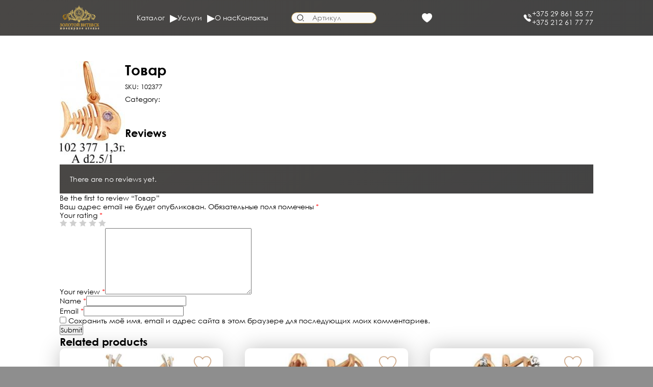

--- FILE ---
content_type: text/html; charset=UTF-8
request_url: https://goldvitebsk.by/product/tovar-1098/
body_size: 12306
content:
<!doctype html>
<html lang="ru-RU">

<head>
	<meta charset="UTF-8">
	<meta name="viewport" content="width=device-width, initial-scale=1">
	<link rel="profile" href="https://gmpg.org/xfn/11">

	<meta name="yandex-verification" content="df6888b4947c098d" />

	<meta name="google-site-verification" content="si9VoXbEe5E8dREUqcXM754BdQmQ5lT19AvVlKGugdM" />

	<meta name='robots' content='index, follow, max-image-preview:large, max-snippet:-1, max-video-preview:-1' />

	<!-- This site is optimized with the Yoast SEO plugin v20.11 - https://yoast.com/wordpress/plugins/seo/ -->
	<title>Товар - Золотой Витебск</title>
	<link rel="canonical" href="https://goldvitebsk.by/product/tovar-1098/" />
	<meta property="og:locale" content="ru_RU" />
	<meta property="og:type" content="article" />
	<meta property="og:title" content="Товар - Золотой Витебск" />
	<meta property="og:url" content="https://goldvitebsk.by/product/tovar-1098/" />
	<meta property="og:site_name" content="Золотой Витебск" />
	<meta property="article:modified_time" content="2023-07-12T07:42:02+00:00" />
	<meta property="og:image" content="https://goldvitebsk.by/wp-content/uploads/2023/07/102377.jpg" />
	<meta property="og:image:width" content="128" />
	<meta property="og:image:height" content="200" />
	<meta property="og:image:type" content="image/jpeg" />
	<meta name="twitter:card" content="summary_large_image" />
	<script type="application/ld+json" class="yoast-schema-graph">{"@context":"https://schema.org","@graph":[{"@type":"WebPage","@id":"https://goldvitebsk.by/product/tovar-1098/","url":"https://goldvitebsk.by/product/tovar-1098/","name":"Товар - Золотой Витебск","isPartOf":{"@id":"https://goldvitebsk.by/#website"},"primaryImageOfPage":{"@id":"https://goldvitebsk.by/product/tovar-1098/#primaryimage"},"image":{"@id":"https://goldvitebsk.by/product/tovar-1098/#primaryimage"},"thumbnailUrl":"https://goldvitebsk.by/wp-content/uploads/2023/07/102377.jpg","datePublished":"2023-07-12T07:41:54+00:00","dateModified":"2023-07-12T07:42:02+00:00","breadcrumb":{"@id":"https://goldvitebsk.by/product/tovar-1098/#breadcrumb"},"inLanguage":"ru-RU","potentialAction":[{"@type":"ReadAction","target":["https://goldvitebsk.by/product/tovar-1098/"]}]},{"@type":"ImageObject","inLanguage":"ru-RU","@id":"https://goldvitebsk.by/product/tovar-1098/#primaryimage","url":"https://goldvitebsk.by/wp-content/uploads/2023/07/102377.jpg","contentUrl":"https://goldvitebsk.by/wp-content/uploads/2023/07/102377.jpg","width":128,"height":200},{"@type":"BreadcrumbList","@id":"https://goldvitebsk.by/product/tovar-1098/#breadcrumb","itemListElement":[{"@type":"ListItem","position":1,"name":"Главная страница","item":"https://goldvitebsk.by/"},{"@type":"ListItem","position":2,"name":"Каталог","item":"https://goldvitebsk.by/shop/"},{"@type":"ListItem","position":3,"name":"Товар"}]},{"@type":"WebSite","@id":"https://goldvitebsk.by/#website","url":"https://goldvitebsk.by/","name":"Золотой Витебск","description":"Ювелирное ателье","potentialAction":[{"@type":"SearchAction","target":{"@type":"EntryPoint","urlTemplate":"https://goldvitebsk.by/?s={search_term_string}"},"query-input":"required name=search_term_string"}],"inLanguage":"ru-RU"}]}</script>
	<!-- / Yoast SEO plugin. -->


<link rel='dns-prefetch' href='//ajax.googleapis.com' />
<link rel="alternate" type="application/rss+xml" title="Золотой Витебск &raquo; Лента" href="https://goldvitebsk.by/feed/" />
<link rel="alternate" type="application/rss+xml" title="Золотой Витебск &raquo; Лента комментариев" href="https://goldvitebsk.by/comments/feed/" />
<link rel="alternate" type="application/rss+xml" title="Золотой Витебск &raquo; Лента комментариев к &laquo;Товар&raquo;" href="https://goldvitebsk.by/product/tovar-1098/feed/" />
<link rel="alternate" title="oEmbed (JSON)" type="application/json+oembed" href="https://goldvitebsk.by/wp-json/oembed/1.0/embed?url=https%3A%2F%2Fgoldvitebsk.by%2Fproduct%2Ftovar-1098%2F" />
<link rel="alternate" title="oEmbed (XML)" type="text/xml+oembed" href="https://goldvitebsk.by/wp-json/oembed/1.0/embed?url=https%3A%2F%2Fgoldvitebsk.by%2Fproduct%2Ftovar-1098%2F&#038;format=xml" />
<style id='wp-img-auto-sizes-contain-inline-css'>
img:is([sizes=auto i],[sizes^="auto," i]){contain-intrinsic-size:3000px 1500px}
/*# sourceURL=wp-img-auto-sizes-contain-inline-css */
</style>
<style id='wp-emoji-styles-inline-css'>

	img.wp-smiley, img.emoji {
		display: inline !important;
		border: none !important;
		box-shadow: none !important;
		height: 1em !important;
		width: 1em !important;
		margin: 0 0.07em !important;
		vertical-align: -0.1em !important;
		background: none !important;
		padding: 0 !important;
	}
/*# sourceURL=wp-emoji-styles-inline-css */
</style>
<style id='wp-block-library-inline-css'>
:root{--wp-block-synced-color:#7a00df;--wp-block-synced-color--rgb:122,0,223;--wp-bound-block-color:var(--wp-block-synced-color);--wp-editor-canvas-background:#ddd;--wp-admin-theme-color:#007cba;--wp-admin-theme-color--rgb:0,124,186;--wp-admin-theme-color-darker-10:#006ba1;--wp-admin-theme-color-darker-10--rgb:0,107,160.5;--wp-admin-theme-color-darker-20:#005a87;--wp-admin-theme-color-darker-20--rgb:0,90,135;--wp-admin-border-width-focus:2px}@media (min-resolution:192dpi){:root{--wp-admin-border-width-focus:1.5px}}.wp-element-button{cursor:pointer}:root .has-very-light-gray-background-color{background-color:#eee}:root .has-very-dark-gray-background-color{background-color:#313131}:root .has-very-light-gray-color{color:#eee}:root .has-very-dark-gray-color{color:#313131}:root .has-vivid-green-cyan-to-vivid-cyan-blue-gradient-background{background:linear-gradient(135deg,#00d084,#0693e3)}:root .has-purple-crush-gradient-background{background:linear-gradient(135deg,#34e2e4,#4721fb 50%,#ab1dfe)}:root .has-hazy-dawn-gradient-background{background:linear-gradient(135deg,#faaca8,#dad0ec)}:root .has-subdued-olive-gradient-background{background:linear-gradient(135deg,#fafae1,#67a671)}:root .has-atomic-cream-gradient-background{background:linear-gradient(135deg,#fdd79a,#004a59)}:root .has-nightshade-gradient-background{background:linear-gradient(135deg,#330968,#31cdcf)}:root .has-midnight-gradient-background{background:linear-gradient(135deg,#020381,#2874fc)}:root{--wp--preset--font-size--normal:16px;--wp--preset--font-size--huge:42px}.has-regular-font-size{font-size:1em}.has-larger-font-size{font-size:2.625em}.has-normal-font-size{font-size:var(--wp--preset--font-size--normal)}.has-huge-font-size{font-size:var(--wp--preset--font-size--huge)}.has-text-align-center{text-align:center}.has-text-align-left{text-align:left}.has-text-align-right{text-align:right}.has-fit-text{white-space:nowrap!important}#end-resizable-editor-section{display:none}.aligncenter{clear:both}.items-justified-left{justify-content:flex-start}.items-justified-center{justify-content:center}.items-justified-right{justify-content:flex-end}.items-justified-space-between{justify-content:space-between}.screen-reader-text{border:0;clip-path:inset(50%);height:1px;margin:-1px;overflow:hidden;padding:0;position:absolute;width:1px;word-wrap:normal!important}.screen-reader-text:focus{background-color:#ddd;clip-path:none;color:#444;display:block;font-size:1em;height:auto;left:5px;line-height:normal;padding:15px 23px 14px;text-decoration:none;top:5px;width:auto;z-index:100000}html :where(.has-border-color){border-style:solid}html :where([style*=border-top-color]){border-top-style:solid}html :where([style*=border-right-color]){border-right-style:solid}html :where([style*=border-bottom-color]){border-bottom-style:solid}html :where([style*=border-left-color]){border-left-style:solid}html :where([style*=border-width]){border-style:solid}html :where([style*=border-top-width]){border-top-style:solid}html :where([style*=border-right-width]){border-right-style:solid}html :where([style*=border-bottom-width]){border-bottom-style:solid}html :where([style*=border-left-width]){border-left-style:solid}html :where(img[class*=wp-image-]){height:auto;max-width:100%}:where(figure){margin:0 0 1em}html :where(.is-position-sticky){--wp-admin--admin-bar--position-offset:var(--wp-admin--admin-bar--height,0px)}@media screen and (max-width:600px){html :where(.is-position-sticky){--wp-admin--admin-bar--position-offset:0px}}

/*# sourceURL=wp-block-library-inline-css */
</style><style id='global-styles-inline-css'>
:root{--wp--preset--aspect-ratio--square: 1;--wp--preset--aspect-ratio--4-3: 4/3;--wp--preset--aspect-ratio--3-4: 3/4;--wp--preset--aspect-ratio--3-2: 3/2;--wp--preset--aspect-ratio--2-3: 2/3;--wp--preset--aspect-ratio--16-9: 16/9;--wp--preset--aspect-ratio--9-16: 9/16;--wp--preset--color--black: #000000;--wp--preset--color--cyan-bluish-gray: #abb8c3;--wp--preset--color--white: #ffffff;--wp--preset--color--pale-pink: #f78da7;--wp--preset--color--vivid-red: #cf2e2e;--wp--preset--color--luminous-vivid-orange: #ff6900;--wp--preset--color--luminous-vivid-amber: #fcb900;--wp--preset--color--light-green-cyan: #7bdcb5;--wp--preset--color--vivid-green-cyan: #00d084;--wp--preset--color--pale-cyan-blue: #8ed1fc;--wp--preset--color--vivid-cyan-blue: #0693e3;--wp--preset--color--vivid-purple: #9b51e0;--wp--preset--gradient--vivid-cyan-blue-to-vivid-purple: linear-gradient(135deg,rgb(6,147,227) 0%,rgb(155,81,224) 100%);--wp--preset--gradient--light-green-cyan-to-vivid-green-cyan: linear-gradient(135deg,rgb(122,220,180) 0%,rgb(0,208,130) 100%);--wp--preset--gradient--luminous-vivid-amber-to-luminous-vivid-orange: linear-gradient(135deg,rgb(252,185,0) 0%,rgb(255,105,0) 100%);--wp--preset--gradient--luminous-vivid-orange-to-vivid-red: linear-gradient(135deg,rgb(255,105,0) 0%,rgb(207,46,46) 100%);--wp--preset--gradient--very-light-gray-to-cyan-bluish-gray: linear-gradient(135deg,rgb(238,238,238) 0%,rgb(169,184,195) 100%);--wp--preset--gradient--cool-to-warm-spectrum: linear-gradient(135deg,rgb(74,234,220) 0%,rgb(151,120,209) 20%,rgb(207,42,186) 40%,rgb(238,44,130) 60%,rgb(251,105,98) 80%,rgb(254,248,76) 100%);--wp--preset--gradient--blush-light-purple: linear-gradient(135deg,rgb(255,206,236) 0%,rgb(152,150,240) 100%);--wp--preset--gradient--blush-bordeaux: linear-gradient(135deg,rgb(254,205,165) 0%,rgb(254,45,45) 50%,rgb(107,0,62) 100%);--wp--preset--gradient--luminous-dusk: linear-gradient(135deg,rgb(255,203,112) 0%,rgb(199,81,192) 50%,rgb(65,88,208) 100%);--wp--preset--gradient--pale-ocean: linear-gradient(135deg,rgb(255,245,203) 0%,rgb(182,227,212) 50%,rgb(51,167,181) 100%);--wp--preset--gradient--electric-grass: linear-gradient(135deg,rgb(202,248,128) 0%,rgb(113,206,126) 100%);--wp--preset--gradient--midnight: linear-gradient(135deg,rgb(2,3,129) 0%,rgb(40,116,252) 100%);--wp--preset--font-size--small: 13px;--wp--preset--font-size--medium: 20px;--wp--preset--font-size--large: 36px;--wp--preset--font-size--x-large: 42px;--wp--preset--spacing--20: 0.44rem;--wp--preset--spacing--30: 0.67rem;--wp--preset--spacing--40: 1rem;--wp--preset--spacing--50: 1.5rem;--wp--preset--spacing--60: 2.25rem;--wp--preset--spacing--70: 3.38rem;--wp--preset--spacing--80: 5.06rem;--wp--preset--shadow--natural: 6px 6px 9px rgba(0, 0, 0, 0.2);--wp--preset--shadow--deep: 12px 12px 50px rgba(0, 0, 0, 0.4);--wp--preset--shadow--sharp: 6px 6px 0px rgba(0, 0, 0, 0.2);--wp--preset--shadow--outlined: 6px 6px 0px -3px rgb(255, 255, 255), 6px 6px rgb(0, 0, 0);--wp--preset--shadow--crisp: 6px 6px 0px rgb(0, 0, 0);}:where(.is-layout-flex){gap: 0.5em;}:where(.is-layout-grid){gap: 0.5em;}body .is-layout-flex{display: flex;}.is-layout-flex{flex-wrap: wrap;align-items: center;}.is-layout-flex > :is(*, div){margin: 0;}body .is-layout-grid{display: grid;}.is-layout-grid > :is(*, div){margin: 0;}:where(.wp-block-columns.is-layout-flex){gap: 2em;}:where(.wp-block-columns.is-layout-grid){gap: 2em;}:where(.wp-block-post-template.is-layout-flex){gap: 1.25em;}:where(.wp-block-post-template.is-layout-grid){gap: 1.25em;}.has-black-color{color: var(--wp--preset--color--black) !important;}.has-cyan-bluish-gray-color{color: var(--wp--preset--color--cyan-bluish-gray) !important;}.has-white-color{color: var(--wp--preset--color--white) !important;}.has-pale-pink-color{color: var(--wp--preset--color--pale-pink) !important;}.has-vivid-red-color{color: var(--wp--preset--color--vivid-red) !important;}.has-luminous-vivid-orange-color{color: var(--wp--preset--color--luminous-vivid-orange) !important;}.has-luminous-vivid-amber-color{color: var(--wp--preset--color--luminous-vivid-amber) !important;}.has-light-green-cyan-color{color: var(--wp--preset--color--light-green-cyan) !important;}.has-vivid-green-cyan-color{color: var(--wp--preset--color--vivid-green-cyan) !important;}.has-pale-cyan-blue-color{color: var(--wp--preset--color--pale-cyan-blue) !important;}.has-vivid-cyan-blue-color{color: var(--wp--preset--color--vivid-cyan-blue) !important;}.has-vivid-purple-color{color: var(--wp--preset--color--vivid-purple) !important;}.has-black-background-color{background-color: var(--wp--preset--color--black) !important;}.has-cyan-bluish-gray-background-color{background-color: var(--wp--preset--color--cyan-bluish-gray) !important;}.has-white-background-color{background-color: var(--wp--preset--color--white) !important;}.has-pale-pink-background-color{background-color: var(--wp--preset--color--pale-pink) !important;}.has-vivid-red-background-color{background-color: var(--wp--preset--color--vivid-red) !important;}.has-luminous-vivid-orange-background-color{background-color: var(--wp--preset--color--luminous-vivid-orange) !important;}.has-luminous-vivid-amber-background-color{background-color: var(--wp--preset--color--luminous-vivid-amber) !important;}.has-light-green-cyan-background-color{background-color: var(--wp--preset--color--light-green-cyan) !important;}.has-vivid-green-cyan-background-color{background-color: var(--wp--preset--color--vivid-green-cyan) !important;}.has-pale-cyan-blue-background-color{background-color: var(--wp--preset--color--pale-cyan-blue) !important;}.has-vivid-cyan-blue-background-color{background-color: var(--wp--preset--color--vivid-cyan-blue) !important;}.has-vivid-purple-background-color{background-color: var(--wp--preset--color--vivid-purple) !important;}.has-black-border-color{border-color: var(--wp--preset--color--black) !important;}.has-cyan-bluish-gray-border-color{border-color: var(--wp--preset--color--cyan-bluish-gray) !important;}.has-white-border-color{border-color: var(--wp--preset--color--white) !important;}.has-pale-pink-border-color{border-color: var(--wp--preset--color--pale-pink) !important;}.has-vivid-red-border-color{border-color: var(--wp--preset--color--vivid-red) !important;}.has-luminous-vivid-orange-border-color{border-color: var(--wp--preset--color--luminous-vivid-orange) !important;}.has-luminous-vivid-amber-border-color{border-color: var(--wp--preset--color--luminous-vivid-amber) !important;}.has-light-green-cyan-border-color{border-color: var(--wp--preset--color--light-green-cyan) !important;}.has-vivid-green-cyan-border-color{border-color: var(--wp--preset--color--vivid-green-cyan) !important;}.has-pale-cyan-blue-border-color{border-color: var(--wp--preset--color--pale-cyan-blue) !important;}.has-vivid-cyan-blue-border-color{border-color: var(--wp--preset--color--vivid-cyan-blue) !important;}.has-vivid-purple-border-color{border-color: var(--wp--preset--color--vivid-purple) !important;}.has-vivid-cyan-blue-to-vivid-purple-gradient-background{background: var(--wp--preset--gradient--vivid-cyan-blue-to-vivid-purple) !important;}.has-light-green-cyan-to-vivid-green-cyan-gradient-background{background: var(--wp--preset--gradient--light-green-cyan-to-vivid-green-cyan) !important;}.has-luminous-vivid-amber-to-luminous-vivid-orange-gradient-background{background: var(--wp--preset--gradient--luminous-vivid-amber-to-luminous-vivid-orange) !important;}.has-luminous-vivid-orange-to-vivid-red-gradient-background{background: var(--wp--preset--gradient--luminous-vivid-orange-to-vivid-red) !important;}.has-very-light-gray-to-cyan-bluish-gray-gradient-background{background: var(--wp--preset--gradient--very-light-gray-to-cyan-bluish-gray) !important;}.has-cool-to-warm-spectrum-gradient-background{background: var(--wp--preset--gradient--cool-to-warm-spectrum) !important;}.has-blush-light-purple-gradient-background{background: var(--wp--preset--gradient--blush-light-purple) !important;}.has-blush-bordeaux-gradient-background{background: var(--wp--preset--gradient--blush-bordeaux) !important;}.has-luminous-dusk-gradient-background{background: var(--wp--preset--gradient--luminous-dusk) !important;}.has-pale-ocean-gradient-background{background: var(--wp--preset--gradient--pale-ocean) !important;}.has-electric-grass-gradient-background{background: var(--wp--preset--gradient--electric-grass) !important;}.has-midnight-gradient-background{background: var(--wp--preset--gradient--midnight) !important;}.has-small-font-size{font-size: var(--wp--preset--font-size--small) !important;}.has-medium-font-size{font-size: var(--wp--preset--font-size--medium) !important;}.has-large-font-size{font-size: var(--wp--preset--font-size--large) !important;}.has-x-large-font-size{font-size: var(--wp--preset--font-size--x-large) !important;}
/*# sourceURL=global-styles-inline-css */
</style>

<style id='classic-theme-styles-inline-css'>
/*! This file is auto-generated */
.wp-block-button__link{color:#fff;background-color:#32373c;border-radius:9999px;box-shadow:none;text-decoration:none;padding:calc(.667em + 2px) calc(1.333em + 2px);font-size:1.125em}.wp-block-file__button{background:#32373c;color:#fff;text-decoration:none}
/*# sourceURL=/wp-includes/css/classic-themes.min.css */
</style>
<link rel='stylesheet' id='photoswipe-css' href='https://goldvitebsk.by/wp-content/plugins/woocommerce/assets/css/photoswipe/photoswipe.min.css?ver=7.8.2' media='all' />
<link rel='stylesheet' id='photoswipe-default-skin-css' href='https://goldvitebsk.by/wp-content/plugins/woocommerce/assets/css/photoswipe/default-skin/default-skin.min.css?ver=7.8.2' media='all' />
<style id='woocommerce-inline-inline-css'>
.woocommerce form .form-row .required { visibility: visible; }
/*# sourceURL=woocommerce-inline-inline-css */
</style>
<link rel='preload' as='font' type='font/woff2' crossorigin='anonymous' id='tinvwl-webfont-font-css' href='https://goldvitebsk.by/wp-content/plugins/ti-woocommerce-wishlist/assets/fonts/tinvwl-webfont.woff2?ver=xu2uyi' media='all' />
<link rel='stylesheet' id='tinvwl-webfont-css' href='https://goldvitebsk.by/wp-content/plugins/ti-woocommerce-wishlist/assets/css/webfont.min.css?ver=2.7.2' media='all' />
<link rel='stylesheet' id='tinvwl-css' href='https://goldvitebsk.by/wp-content/plugins/ti-woocommerce-wishlist/assets/css/public.min.css?ver=2.7.2' media='all' />
<link rel='stylesheet' id='golden_vitebsk-woocommerce-style-css' href='https://goldvitebsk.by/wp-content/themes/golden_vitebsk/woocommerce.css?ver=1.0.6' media='all' />
<style id='golden_vitebsk-woocommerce-style-inline-css'>
@font-face {
			font-family: "star";
			src: url("https://goldvitebsk.by/wp-content/plugins/woocommerce/assets/fonts/star.eot");
			src: url("https://goldvitebsk.by/wp-content/plugins/woocommerce/assets/fonts/star.eot?#iefix") format("embedded-opentype"),
				url("https://goldvitebsk.by/wp-content/plugins/woocommerce/assets/fonts/star.woff") format("woff"),
				url("https://goldvitebsk.by/wp-content/plugins/woocommerce/assets/fonts/star.ttf") format("truetype"),
				url("https://goldvitebsk.by/wp-content/plugins/woocommerce/assets/fonts/star.svg#star") format("svg");
			font-weight: normal;
			font-style: normal;
		}
/*# sourceURL=golden_vitebsk-woocommerce-style-inline-css */
</style>
<link rel='stylesheet' id='swiper-style-css' href='https://goldvitebsk.by/wp-content/themes/golden_vitebsk/assets/libs/swiper/swiper-bundle.min.css?ver=6.9' media='all' />
<link rel='stylesheet' id='fonts-css' href='https://goldvitebsk.by/wp-content/themes/golden_vitebsk/assets/fonts/stylesheet.css?ver=6.9' media='all' />
<link rel='stylesheet' id='font_size-css' href='https://goldvitebsk.by/wp-content/themes/golden_vitebsk/assets/css/font-style.css?ver=6.9' media='all' />
<link rel='stylesheet' id='fancybox-css' href='https://goldvitebsk.by/wp-content/themes/golden_vitebsk/assets/libs/fancybox/jquery.fancybox.min.css?ver=6.9' media='all' />
<link rel='stylesheet' id='golden_vitebsk-style-css' href='https://goldvitebsk.by/wp-content/themes/golden_vitebsk/style.css?ver=1.0.6' media='all' />
<link rel='stylesheet' id='media-style-css' href='https://goldvitebsk.by/wp-content/themes/golden_vitebsk/assets/css/media.css?ver=1.0.6' media='all' />
<link rel='stylesheet' id='font-style-css' href='https://goldvitebsk.by/wp-content/themes/golden_vitebsk/assets/css/font-style.css?ver=1.0.6' media='all' />
<link rel="https://api.w.org/" href="https://goldvitebsk.by/wp-json/" /><link rel="alternate" title="JSON" type="application/json" href="https://goldvitebsk.by/wp-json/wp/v2/product/2422" /><link rel="EditURI" type="application/rsd+xml" title="RSD" href="https://goldvitebsk.by/xmlrpc.php?rsd" />
<meta name="generator" content="WordPress 6.9" />
<meta name="generator" content="WooCommerce 7.8.2" />
<link rel='shortlink' href='https://goldvitebsk.by/?p=2422' />
	<noscript><style>.woocommerce-product-gallery{ opacity: 1 !important; }</style></noscript>
	<link rel="icon" href="https://goldvitebsk.by/wp-content/uploads/2023/07/cropped-fav-32x32.png" sizes="32x32" />
<link rel="icon" href="https://goldvitebsk.by/wp-content/uploads/2023/07/cropped-fav-192x192.png" sizes="192x192" />
<link rel="apple-touch-icon" href="https://goldvitebsk.by/wp-content/uploads/2023/07/cropped-fav-180x180.png" />
<meta name="msapplication-TileImage" content="https://goldvitebsk.by/wp-content/uploads/2023/07/cropped-fav-270x270.png" />
</head>

<body id="home" class="wp-singular product-template-default single single-product postid-2422 wp-theme-golden_vitebsk theme-golden_vitebsk woocommerce woocommerce-page woocommerce-no-js tinvwl-theme-style woocommerce-active">
		<div id="page" class="site">
		<a class="skip-link screen-reader-text" href="#primary">Skip to content</a>
		<header>
			<div class="container">
				<div class="wrapper-header">
					<div class="logo logo-header">
						<a href="https://goldvitebsk.by">
							<img src="https://goldvitebsk.by/wp-content/themes/golden_vitebsk/assets/img/logo.svg" alt="">
						</a>
					</div>
					<nav class="nav">
						<button class="close_menu">
							<img src="https://goldvitebsk.by/wp-content/themes/golden_vitebsk/assets/img//svg//icon//close.svg" alt="">
						</button>
						<div class="container">
							<ul id="menu-glavnoe-menju" class="menu"><li id="menu-item-11" class="menu-item menu-item-type-custom menu-item-object-custom menu-item-has-children menu-item-11"><a>Каталог</a>
<ul class="sub-menu">
	<li id="menu-item-17649" class="menu-item menu-item-type-taxonomy menu-item-object-product_cat menu-item-has-children menu-item-17649"><a href="https://goldvitebsk.by/product-category/svadebnye-ukrashenija/">Свадебные украшения</a>
	<ul class="sub-menu">
		<li id="menu-item-18262" class="menu-item menu-item-type-taxonomy menu-item-object-product_cat menu-item-18262"><a href="https://goldvitebsk.by/product-category/svadebnye-ukrashenija/pomolvochnye-kolca/">Помолвочные кольца</a></li>
		<li id="menu-item-17650" class="menu-item menu-item-type-taxonomy menu-item-object-product_cat menu-item-17650"><a href="https://goldvitebsk.by/product-category/svadebnye-ukrashenija/obruchalnye-kolca/">Обручальные кольца</a></li>
		<li id="menu-item-18630" class="menu-item menu-item-type-taxonomy menu-item-object-product_cat menu-item-18630"><a href="https://goldvitebsk.by/product-category/svadebnye-ukrashenija/obruchalnye-kolca-vip/">Обручальные кольца VIP</a></li>
	</ul>
</li>
	<li id="menu-item-1061" class="menu-item menu-item-type-taxonomy menu-item-object-product_cat current-product-ancestor menu-item-has-children menu-item-1061"><a href="https://goldvitebsk.by/product-category/ukrashenija/">Украшения</a>
	<ul class="sub-menu">
		<li id="menu-item-1062" class="menu-item menu-item-type-taxonomy menu-item-object-product_cat menu-item-1062"><a href="https://goldvitebsk.by/product-category/ukrashenija/podveski/">Подвески</a></li>
		<li id="menu-item-1063" class="menu-item menu-item-type-taxonomy menu-item-object-product_cat menu-item-1063"><a href="https://goldvitebsk.by/product-category/ukrashenija/sergi/">Серьги</a></li>
		<li id="menu-item-7021" class="menu-item menu-item-type-taxonomy menu-item-object-product_cat menu-item-7021"><a href="https://goldvitebsk.by/product-category/ukrashenija/braslety/">Браслеты</a></li>
		<li id="menu-item-7022" class="menu-item menu-item-type-taxonomy menu-item-object-product_cat menu-item-7022"><a href="https://goldvitebsk.by/product-category/ukrashenija/kolca/">Кольца</a></li>
		<li id="menu-item-7023" class="menu-item menu-item-type-taxonomy menu-item-object-product_cat current-product-ancestor current-menu-parent current-product-parent menu-item-7023"><a href="https://goldvitebsk.by/product-category/ukrashenija/komplekty/">Комплекты</a></li>
		<li id="menu-item-7024" class="menu-item menu-item-type-taxonomy menu-item-object-product_cat menu-item-7024"><a href="https://goldvitebsk.by/product-category/ukrashenija/sharm-braslety-sharmy/">Шарм-браслеты. Шармы</a></li>
		<li id="menu-item-17544" class="menu-item menu-item-type-taxonomy menu-item-object-product_cat menu-item-17544"><a href="https://goldvitebsk.by/product-category/ukrashenija/sergi-pusety/">Серьги-пусеты</a></li>
		<li id="menu-item-17545" class="menu-item menu-item-type-taxonomy menu-item-object-product_cat menu-item-17545"><a href="https://goldvitebsk.by/product-category/ukrashenija/muzhskie-kolca/">Мужские кольца</a></li>
	</ul>
</li>
</ul>
</li>
<li id="menu-item-12" class="menu-item menu-item-type-custom menu-item-object-custom menu-item-has-children menu-item-12"><a>Услуги</a>
<ul class="sub-menu">
	<li id="menu-item-27" class="menu-item menu-item-type-custom menu-item-object-custom menu-item-has-children menu-item-27"><a href="#">Услуги</a>
	<ul class="sub-menu">
		<li id="menu-item-25" class="menu-item menu-item-type-post_type menu-item-object-page menu-item-25"><a href="https://goldvitebsk.by/remont-juvelirnyh-izdelij/">Ремонт ювелирных изделий</a></li>
		<li id="menu-item-26" class="menu-item menu-item-type-post_type menu-item-object-page menu-item-26"><a href="https://goldvitebsk.by/izgotovlenie-juvelirnyh-izdelij/">Изготовление ювелирных изделий</a></li>
	</ul>
</li>
</ul>
</li>
<li id="menu-item-17" class="menu-item menu-item-type-post_type menu-item-object-page menu-item-17"><a href="https://goldvitebsk.by/o-nas/">О нас</a></li>
<li id="menu-item-20" class="menu-item menu-item-type-post_type menu-item-object-page menu-item-20"><a href="https://goldvitebsk.by/kontakty/">Контакты</a></li>
</ul>						</div>
					</nav>
					<button class="icon-header icon-search">
						<img src="https://goldvitebsk.by/wp-content/themes/golden_vitebsk/assets/img//svg//icon//search-white.svg" alt="">
					</button>
					<form class="search search-header" action="https://goldvitebsk.by">
						<label for="">
							<button type="submit"></button>
							<input type="text" value="" name="s" id="s" placeholder="Артикул">
						</label>
					</form>
					<div class="like">
						<a href="https://goldvitebsk.by/izbrannoe/"
   name="img-src-https-goldvitebsk-by-wp-content-uploads-2023-07-vector-png" aria-label="&lt;img src=&quot;https://goldvitebsk.by/wp-content/uploads/2023/07/vector.png&quot; /&gt; "
   class="wishlist_products_counter top_wishlist-custom top_wishlist- wishlist-counter-with-products">
	<span class="wishlist_products_counter_text"><img src="https://goldvitebsk.by/wp-content/uploads/2023/07/vector.png" /> </span>
			<span class="wishlist_products_counter_number"></span>
	</a>
					</div>
										<a href="tel:+375 29 861 55 77" class="icon-header icon-call">
						<img src="https://goldvitebsk.by/wp-content/themes/golden_vitebsk/assets/img//svg//icon//call.svg" alt="">
					</a>
										<div class="header_call">
						<ul class="list-header_call">
															<li>
									<a href="tel:+375 29 861 55 77">+375 29 861 55 77</a>
								</li>
															<li>
									<a href="tel:+375 212 61 77 77">+375 212 61 77 77</a>
								</li>
													</ul>
					</div>
										<button class="btn-menu">
						<img src="https://goldvitebsk.by/wp-content/themes/golden_vitebsk/assets/img//svg//icon//menu.svg" alt="">
					</button>
				</div>
			</div>
		</header>
				<main id="primary" class="site-main">
				<div class="wrapper-catalog">
					<div class="container">
		
					
			<div class="woocommerce-notices-wrapper"></div><div id="product-2422" class="product type-product post-2422 status-publish first instock product_cat-komplekty has-post-thumbnail shipping-taxable product-type-simple">

	<div class="woocommerce-product-gallery woocommerce-product-gallery--with-images woocommerce-product-gallery--columns-4 images" data-columns="4" style="opacity: 0; transition: opacity .25s ease-in-out;">
	<div class="woocommerce-product-gallery__wrapper">
		<div data-thumb="https://goldvitebsk.by/wp-content/uploads/2023/07/102377-100x100.jpg" data-thumb-alt="" class="woocommerce-product-gallery__image"><a href="https://goldvitebsk.by/wp-content/uploads/2023/07/102377.jpg"><img width="128" height="200" src="https://goldvitebsk.by/wp-content/uploads/2023/07/102377.jpg" class="wp-post-image" alt="" title="102377.jpg" data-caption="" data-src="https://goldvitebsk.by/wp-content/uploads/2023/07/102377.jpg" data-large_image="https://goldvitebsk.by/wp-content/uploads/2023/07/102377.jpg" data-large_image_width="128" data-large_image_height="200" decoding="async" /></a></div>	</div>
</div>

	<div class="summary entry-summary">
		<h1 class="product_title entry-title">Товар</h1><p class="price"></p>
<div class="product_meta">

	
	
		<span class="sku_wrapper">SKU: <span class="sku">102377</span></span>

	
	<span class="posted_in">Category: <a href="https://goldvitebsk.by/product-category/ukrashenija/komplekty/" rel="tag">Комплекты</a></span>
	
	
</div>
	</div>

	
	<div class="woocommerce-tabs wc-tabs-wrapper">
		<ul class="tabs wc-tabs" role="tablist">
							<li class="reviews_tab" id="tab-title-reviews" role="tab" aria-controls="tab-reviews">
					<a href="#tab-reviews">
						Reviews (0)					</a>
				</li>
					</ul>
					<div class="woocommerce-Tabs-panel woocommerce-Tabs-panel--reviews panel entry-content wc-tab" id="tab-reviews" role="tabpanel" aria-labelledby="tab-title-reviews">
				<div id="reviews" class="woocommerce-Reviews">
	<div id="comments">
		<h2 class="woocommerce-Reviews-title">
			Reviews		</h2>

					<p class="woocommerce-noreviews">There are no reviews yet.</p>
			</div>

			<div id="review_form_wrapper">
			<div id="review_form">
					<div id="respond" class="comment-respond">
		<span id="reply-title" class="comment-reply-title">Be the first to review &ldquo;Товар&rdquo; <small><a rel="nofollow" id="cancel-comment-reply-link" href="/product/tovar-1098/#respond" style="display:none;">Отменить ответ</a></small></span><form action="https://goldvitebsk.by/wp-comments-post.php" method="post" id="commentform" class="comment-form"><p class="comment-notes"><span id="email-notes">Ваш адрес email не будет опубликован.</span> <span class="required-field-message">Обязательные поля помечены <span class="required">*</span></span></p><div class="comment-form-rating"><label for="rating">Your rating&nbsp;<span class="required">*</span></label><select name="rating" id="rating" required>
						<option value="">Rate&hellip;</option>
						<option value="5">Perfect</option>
						<option value="4">Good</option>
						<option value="3">Average</option>
						<option value="2">Not that bad</option>
						<option value="1">Very poor</option>
					</select></div><p class="comment-form-comment"><label for="comment">Your review&nbsp;<span class="required">*</span></label><textarea id="comment" name="comment" cols="45" rows="8" required></textarea></p><p class="comment-form-author"><label for="author">Name&nbsp;<span class="required">*</span></label><input id="author" name="author" type="text" value="" size="30" required /></p>
<p class="comment-form-email"><label for="email">Email&nbsp;<span class="required">*</span></label><input id="email" name="email" type="email" value="" size="30" required /></p>
<p class="comment-form-cookies-consent"><input id="wp-comment-cookies-consent" name="wp-comment-cookies-consent" type="checkbox" value="yes" /> <label for="wp-comment-cookies-consent">Сохранить моё имя, email и адрес сайта в этом браузере для последующих моих комментариев.</label></p>
<p class="form-submit"><input name="submit" type="submit" id="submit" class="submit" value="Submit" /> <input type='hidden' name='comment_post_ID' value='2422' id='comment_post_ID' />
<input type='hidden' name='comment_parent' id='comment_parent' value='0' />
</p></form>	</div><!-- #respond -->
				</div>
		</div>
	
	<div class="clear"></div>
</div>
			</div>
		
			</div>


	<section class="related products">

					<h2>Related products</h2>
				
		<ul class="products columns-3">

			
					<li class="product type-product post-1448 status-publish first instock product_cat-komplekty has-post-thumbnail shipping-taxable product-type-simple">
	<div class="content-product">

	<div class="tinv-wraper woocommerce tinv-wishlist tinvwl-above_thumb-add-to-cart tinvwl-loop-button-wrapper tinvwl-woocommerce_before_shop_loop_item"
	 data-tinvwl_product_id="1448">
	<a role="button" tabindex="0" name="dobavit-v-izbrannoe" aria-label="Добавить в избранное" class="tinvwl_add_to_wishlist_button tinvwl-icon-custom no-txt  tinvwl-position-above_thumb tinvwl-loop" data-tinv-wl-list="[]" data-tinv-wl-product="1448" data-tinv-wl-productvariation="0" data-tinv-wl-productvariations="[]" data-tinv-wl-producttype="simple" data-tinv-wl-action="add"><img src="https://goldvitebsk.by/wp-content/uploads/2023/07/ph_heart-fill.png" alt="Already In Wishlist" class="icon-already-on-wishlist" /> <img src="https://goldvitebsk.by/wp-content/uploads/2023/07/ph_heart-thin.png" alt="Добавить в избранное"class="icon-add-on-wishlist"  /> </a><div class="tinv-wishlist-clear"></div>		<div
		class="tinvwl-tooltip">Добавить в избранное</div>
</div>
    <div class="img-product">
        <img width="200" height="191" src="https://goldvitebsk.by/wp-content/uploads/2023/07/100035.jpg" class="attachment-woocommerce_thumbnail size-woocommerce_thumbnail" alt="" decoding="async" />    </div>
    <span class="woocommerce-loop-product__title">
         
    </span>
        <span class="sku_wrapper">SKU: <span class="sku">100035</span></span>
    
    	</div>
	<button type="button" class="button btn-order" data-article="100035">
        Заказать
    </button>
	</li>

			
					<li class="product type-product post-1451 status-publish instock product_cat-komplekty has-post-thumbnail shipping-taxable product-type-simple">
	<div class="content-product">

	<div class="tinv-wraper woocommerce tinv-wishlist tinvwl-above_thumb-add-to-cart tinvwl-loop-button-wrapper tinvwl-woocommerce_before_shop_loop_item"
	 data-tinvwl_product_id="1451">
	<a role="button" tabindex="0" name="dobavit-v-izbrannoe" aria-label="Добавить в избранное" class="tinvwl_add_to_wishlist_button tinvwl-icon-custom no-txt  tinvwl-position-above_thumb tinvwl-loop" data-tinv-wl-list="[]" data-tinv-wl-product="1451" data-tinv-wl-productvariation="0" data-tinv-wl-productvariations="[]" data-tinv-wl-producttype="simple" data-tinv-wl-action="add"><img src="https://goldvitebsk.by/wp-content/uploads/2023/07/ph_heart-fill.png" alt="Already In Wishlist" class="icon-already-on-wishlist" /> <img src="https://goldvitebsk.by/wp-content/uploads/2023/07/ph_heart-thin.png" alt="Добавить в избранное"class="icon-add-on-wishlist"  /> </a><div class="tinv-wishlist-clear"></div>		<div
		class="tinvwl-tooltip">Добавить в избранное</div>
</div>
    <div class="img-product">
        <img width="200" height="150" src="https://goldvitebsk.by/wp-content/uploads/2023/07/100045.jpg" class="attachment-woocommerce_thumbnail size-woocommerce_thumbnail" alt="" decoding="async" />    </div>
    <span class="woocommerce-loop-product__title">
         
    </span>
        <span class="sku_wrapper">SKU: <span class="sku">100045</span></span>
    
    	</div>
	<button type="button" class="button btn-order" data-article="100045">
        Заказать
    </button>
	</li>

			
					<li class="product type-product post-1464 status-publish last instock product_cat-komplekty has-post-thumbnail shipping-taxable product-type-simple">
	<div class="content-product">

	<div class="tinv-wraper woocommerce tinv-wishlist tinvwl-above_thumb-add-to-cart tinvwl-loop-button-wrapper tinvwl-woocommerce_before_shop_loop_item"
	 data-tinvwl_product_id="1464">
	<a role="button" tabindex="0" name="dobavit-v-izbrannoe" aria-label="Добавить в избранное" class="tinvwl_add_to_wishlist_button tinvwl-icon-custom no-txt  tinvwl-position-above_thumb tinvwl-loop" data-tinv-wl-list="[]" data-tinv-wl-product="1464" data-tinv-wl-productvariation="0" data-tinv-wl-productvariations="[]" data-tinv-wl-producttype="simple" data-tinv-wl-action="add"><img src="https://goldvitebsk.by/wp-content/uploads/2023/07/ph_heart-fill.png" alt="Already In Wishlist" class="icon-already-on-wishlist" /> <img src="https://goldvitebsk.by/wp-content/uploads/2023/07/ph_heart-thin.png" alt="Добавить в избранное"class="icon-add-on-wishlist"  /> </a><div class="tinv-wishlist-clear"></div>		<div
		class="tinvwl-tooltip">Добавить в избранное</div>
</div>
    <div class="img-product">
        <img width="200" height="174" src="https://goldvitebsk.by/wp-content/uploads/2023/07/100105.jpg" class="attachment-woocommerce_thumbnail size-woocommerce_thumbnail" alt="" decoding="async" loading="lazy" />    </div>
    <span class="woocommerce-loop-product__title">
         
    </span>
        <span class="sku_wrapper">SKU: <span class="sku">100105</span></span>
    
    	</div>
	<button type="button" class="button btn-order" data-article="100105">
        Заказать
    </button>
	</li>

			
		</ul>

	</section>
	</div>


		
						</div>
				</div>
			</main><!-- #main -->
		
	
</div><!-- #page -->

<footer>
	<div class="container">
		<div class="wrapper-footer">
			<div class="logo logo-footer">
				<a href="https://goldvitebsk.by">
					<img src="https://goldvitebsk.by/wp-content/themes/golden_vitebsk/assets/img//logo.svg" alt="">
				</a>
			</div>
			<ul class="list-footer">
									<li>
						<div>Адрес:</div>
						<div>г. Витебск,  пр-т Строителей, 24, ком. 4</div>
					</li>
													<li>
						<div>E-mail: </div>
						<a href="mailto:vit_jeweler@mail.ru">vit_jeweler@mail.ru</a>
					</li>
													<li>
						<ul class="list-social">
															<li>
									<a href="https://www.instagram.com/gold_vitebsk/">
										<img src="https://goldvitebsk.by/wp-content/uploads/2023/07/instagram-negative.png" alt="">
									</a>
								</li>
															<li>
									<a href="https://t.me/Gold_Vitebsk">
										<img src="https://goldvitebsk.by/wp-content/uploads/2023/07/telegram.png" alt="">
									</a>
								</li>
													</ul>
					</li>
								<li class="developer">
					<span>
						Разработка сайта
					</span>
					<div class="wrapper-developer">
						<a href="https://target-group.by/" target="_blank">
							<img src="https://goldvitebsk.by/wp-content/themes/golden_vitebsk/assets/img//logo-developer.svg" alt="">
						</a>
					</div>
				</li>
			</ul>
		</div>
	</div>
</footer>

<div class="container-modal modal_order">
	<div class="wrapper-modal">
		<div class="modal">
			<button class="close-modal">
				<img src="https://goldvitebsk.by/wp-content/themes/golden_vitebsk/assets/img/svg/icon/close-modal.svg" alt="">
			</button>
			<div class="content-modal">
				<b>Для заказа услуги,заполните форму</b>
				<p>Наши специалисты свяжутся с Вами <br> для уточнения деталей.</p>
				<form class="form" action="">
					<input type="text" name="name" placeholder="Ваше имя" required>
					<input type="text" name="phone" inputmode="tel" placeholder="Ваш телефон" required>
					<input type="hidden" name="article">
					<input type="hidden" name="trigger" value="order">
					<span>Вы соглашаетесь на обработку персональных данных</span>
					<button type="submit" class="button">Отправить заявку</button>
				</form>
			</div>
		</div>
	</div>
</div>

<div class="container-modal modal_thank">
	<div class="wrapper-modal">
		<div class="modal">
			<button class="close-modal">
				<img src="https://goldvitebsk.by/wp-content/themes/golden_vitebsk/assets/img/svg/icon/close-modal.svg" alt="">
			</button>
			<div class="content-modal">
				<p>Спасибо!</p>
				<p>Ваша заявка принята.</p>
			</div>
		</div>
	</div>
</div>

<script type="speculationrules">
{"prefetch":[{"source":"document","where":{"and":[{"href_matches":"/*"},{"not":{"href_matches":["/wp-*.php","/wp-admin/*","/wp-content/uploads/*","/wp-content/*","/wp-content/plugins/*","/wp-content/themes/golden_vitebsk/*","/*\\?(.+)"]}},{"not":{"selector_matches":"a[rel~=\"nofollow\"]"}},{"not":{"selector_matches":".no-prefetch, .no-prefetch a"}}]},"eagerness":"conservative"}]}
</script>

<div class="pswp" tabindex="-1" role="dialog" aria-hidden="true">
	<div class="pswp__bg"></div>
	<div class="pswp__scroll-wrap">
		<div class="pswp__container">
			<div class="pswp__item"></div>
			<div class="pswp__item"></div>
			<div class="pswp__item"></div>
		</div>
		<div class="pswp__ui pswp__ui--hidden">
			<div class="pswp__top-bar">
				<div class="pswp__counter"></div>
				<button class="pswp__button pswp__button--close" aria-label="Close (Esc)"></button>
				<button class="pswp__button pswp__button--share" aria-label="Share"></button>
				<button class="pswp__button pswp__button--fs" aria-label="Toggle fullscreen"></button>
				<button class="pswp__button pswp__button--zoom" aria-label="Zoom in/out"></button>
				<div class="pswp__preloader">
					<div class="pswp__preloader__icn">
						<div class="pswp__preloader__cut">
							<div class="pswp__preloader__donut"></div>
						</div>
					</div>
				</div>
			</div>
			<div class="pswp__share-modal pswp__share-modal--hidden pswp__single-tap">
				<div class="pswp__share-tooltip"></div>
			</div>
			<button class="pswp__button pswp__button--arrow--left" aria-label="Previous (arrow left)"></button>
			<button class="pswp__button pswp__button--arrow--right" aria-label="Next (arrow right)"></button>
			<div class="pswp__caption">
				<div class="pswp__caption__center"></div>
			</div>
		</div>
	</div>
</div>
	<script type="text/javascript">
		(function () {
			var c = document.body.className;
			c = c.replace(/woocommerce-no-js/, 'woocommerce-js');
			document.body.className = c;
		})();
	</script>
	<script src="https://ajax.googleapis.com/ajax/libs/jquery/3.1.1/jquery.min.js" id="jquery-js"></script>
<script src="https://goldvitebsk.by/wp-content/plugins/woocommerce/assets/js/jquery-blockui/jquery.blockUI.min.js?ver=2.7.0-wc.7.8.2" id="jquery-blockui-js"></script>
<script id="wc-add-to-cart-js-extra">
var wc_add_to_cart_params = {"ajax_url":"/wp-admin/admin-ajax.php","wc_ajax_url":"/?wc-ajax=%%endpoint%%","i18n_view_cart":"View cart","cart_url":"https://goldvitebsk.by/cart/","is_cart":"","cart_redirect_after_add":"no"};
//# sourceURL=wc-add-to-cart-js-extra
</script>
<script src="https://goldvitebsk.by/wp-content/plugins/woocommerce/assets/js/frontend/add-to-cart.min.js?ver=7.8.2" id="wc-add-to-cart-js"></script>
<script src="https://goldvitebsk.by/wp-content/plugins/woocommerce/assets/js/zoom/jquery.zoom.min.js?ver=1.7.21-wc.7.8.2" id="zoom-js"></script>
<script src="https://goldvitebsk.by/wp-content/plugins/woocommerce/assets/js/flexslider/jquery.flexslider.min.js?ver=2.7.2-wc.7.8.2" id="flexslider-js"></script>
<script src="https://goldvitebsk.by/wp-content/plugins/woocommerce/assets/js/photoswipe/photoswipe.min.js?ver=4.1.1-wc.7.8.2" id="photoswipe-js"></script>
<script src="https://goldvitebsk.by/wp-content/plugins/woocommerce/assets/js/photoswipe/photoswipe-ui-default.min.js?ver=4.1.1-wc.7.8.2" id="photoswipe-ui-default-js"></script>
<script id="wc-single-product-js-extra">
var wc_single_product_params = {"i18n_required_rating_text":"Please select a rating","review_rating_required":"yes","flexslider":{"rtl":false,"animation":"slide","smoothHeight":true,"directionNav":false,"controlNav":"thumbnails","slideshow":false,"animationSpeed":500,"animationLoop":false,"allowOneSlide":false},"zoom_enabled":"1","zoom_options":[],"photoswipe_enabled":"1","photoswipe_options":{"shareEl":false,"closeOnScroll":false,"history":false,"hideAnimationDuration":0,"showAnimationDuration":0},"flexslider_enabled":"1"};
//# sourceURL=wc-single-product-js-extra
</script>
<script src="https://goldvitebsk.by/wp-content/plugins/woocommerce/assets/js/frontend/single-product.min.js?ver=7.8.2" id="wc-single-product-js"></script>
<script src="https://goldvitebsk.by/wp-content/plugins/woocommerce/assets/js/js-cookie/js.cookie.min.js?ver=2.1.4-wc.7.8.2" id="js-cookie-js"></script>
<script id="woocommerce-js-extra">
var woocommerce_params = {"ajax_url":"/wp-admin/admin-ajax.php","wc_ajax_url":"/?wc-ajax=%%endpoint%%"};
//# sourceURL=woocommerce-js-extra
</script>
<script src="https://goldvitebsk.by/wp-content/plugins/woocommerce/assets/js/frontend/woocommerce.min.js?ver=7.8.2" id="woocommerce-js"></script>
<script id="wc-cart-fragments-js-extra">
var wc_cart_fragments_params = {"ajax_url":"/wp-admin/admin-ajax.php","wc_ajax_url":"/?wc-ajax=%%endpoint%%","cart_hash_key":"wc_cart_hash_a11c060028807db2a55a81918867a075","fragment_name":"wc_fragments_a11c060028807db2a55a81918867a075","request_timeout":"5000"};
//# sourceURL=wc-cart-fragments-js-extra
</script>
<script src="https://goldvitebsk.by/wp-content/plugins/woocommerce/assets/js/frontend/cart-fragments.min.js?ver=7.8.2" id="wc-cart-fragments-js"></script>
<script id="tinvwl-js-extra">
var tinvwl_add_to_wishlist = {"text_create":"\u0421\u043e\u0437\u0434\u0430\u0442\u044c \u043d\u043e\u0432\u044b\u0439","text_already_in":"{product_name} already in {wishlist_title}","simple_flow":"1","hide_zero_counter":"","i18n_make_a_selection_text":"\u041f\u043e\u0436\u0430\u043b\u0443\u0439\u0441\u0442\u0430, \u0432\u044b\u0431\u0435\u0440\u0438\u0442\u0435 \u043f\u0430\u0440\u0430\u043c\u0435\u0442\u0440\u044b \u0442\u043e\u0432\u0430\u0440\u0430 \u043f\u0440\u0435\u0436\u0434\u0435, \u0447\u0435\u043c \u0434\u043e\u0431\u0430\u0432\u0438\u0442\u044c \u0435\u0433\u043e \u0432 \u0441\u0432\u043e\u0439 \u0441\u043f\u0438\u0441\u043e\u043a \u0436\u0435\u043b\u0430\u043d\u0438\u0439.","tinvwl_break_submit":"\u0422\u043e\u0432\u0430\u0440\u044b \u0438\u043b\u0438 \u0434\u0435\u0439\u0441\u0442\u0432\u0438\u044f \u043d\u0435 \u0432\u044b\u0431\u0440\u0430\u043d\u044b.","tinvwl_clipboard":"\u0421\u043a\u043e\u043f\u0438\u0440\u043e\u0432\u0430\u043d\u043e!","allow_parent_variable":"","block_ajax_wishlists_data":"","update_wishlists_data":"","hash_key":"ti_wishlist_data_a11c060028807db2a55a81918867a075","nonce":"a91bf41575","rest_root":"https://goldvitebsk.by/wp-json/","plugin_url":"https://goldvitebsk.by/wp-content/plugins/ti-woocommerce-wishlist/","wc_ajax_url":"/?wc-ajax=tinvwl","stats":"","popup_timer":"6000"};
//# sourceURL=tinvwl-js-extra
</script>
<script src="https://goldvitebsk.by/wp-content/plugins/ti-woocommerce-wishlist/assets/js/public.min.js?ver=2.7.2" id="tinvwl-js"></script>
<script src="https://goldvitebsk.by/wp-content/themes/golden_vitebsk/assets/libs/mask/jquery.maskedinput.min.js?ver=null" id="mask-js"></script>
<script src="https://goldvitebsk.by/wp-content/themes/golden_vitebsk/assets/libs/swiper/swiper-bundle.min.js?ver=null" id="swiper-js"></script>
<script src="https://goldvitebsk.by/wp-content/themes/golden_vitebsk/assets/libs/fancybox/jquery.fancybox.min.js?ver=null" id="fancybox-js"></script>
<script src="https://goldvitebsk.by/wp-content/themes/golden_vitebsk/assets/js/script.js?ver=1.0.6" id="golden_vitebsk-script-js"></script>
<script src="https://goldvitebsk.by/wp-content/themes/golden_vitebsk/js/navigation.js?ver=1.0.6" id="golden_vitebsk-navigation-js"></script>
<script src="https://goldvitebsk.by/wp-includes/js/comment-reply.min.js?ver=6.9" id="comment-reply-js" async data-wp-strategy="async" fetchpriority="low"></script>
<script id="wp-emoji-settings" type="application/json">
{"baseUrl":"https://s.w.org/images/core/emoji/17.0.2/72x72/","ext":".png","svgUrl":"https://s.w.org/images/core/emoji/17.0.2/svg/","svgExt":".svg","source":{"concatemoji":"https://goldvitebsk.by/wp-includes/js/wp-emoji-release.min.js?ver=6.9"}}
</script>
<script type="module">
/*! This file is auto-generated */
const a=JSON.parse(document.getElementById("wp-emoji-settings").textContent),o=(window._wpemojiSettings=a,"wpEmojiSettingsSupports"),s=["flag","emoji"];function i(e){try{var t={supportTests:e,timestamp:(new Date).valueOf()};sessionStorage.setItem(o,JSON.stringify(t))}catch(e){}}function c(e,t,n){e.clearRect(0,0,e.canvas.width,e.canvas.height),e.fillText(t,0,0);t=new Uint32Array(e.getImageData(0,0,e.canvas.width,e.canvas.height).data);e.clearRect(0,0,e.canvas.width,e.canvas.height),e.fillText(n,0,0);const a=new Uint32Array(e.getImageData(0,0,e.canvas.width,e.canvas.height).data);return t.every((e,t)=>e===a[t])}function p(e,t){e.clearRect(0,0,e.canvas.width,e.canvas.height),e.fillText(t,0,0);var n=e.getImageData(16,16,1,1);for(let e=0;e<n.data.length;e++)if(0!==n.data[e])return!1;return!0}function u(e,t,n,a){switch(t){case"flag":return n(e,"\ud83c\udff3\ufe0f\u200d\u26a7\ufe0f","\ud83c\udff3\ufe0f\u200b\u26a7\ufe0f")?!1:!n(e,"\ud83c\udde8\ud83c\uddf6","\ud83c\udde8\u200b\ud83c\uddf6")&&!n(e,"\ud83c\udff4\udb40\udc67\udb40\udc62\udb40\udc65\udb40\udc6e\udb40\udc67\udb40\udc7f","\ud83c\udff4\u200b\udb40\udc67\u200b\udb40\udc62\u200b\udb40\udc65\u200b\udb40\udc6e\u200b\udb40\udc67\u200b\udb40\udc7f");case"emoji":return!a(e,"\ud83e\u1fac8")}return!1}function f(e,t,n,a){let r;const o=(r="undefined"!=typeof WorkerGlobalScope&&self instanceof WorkerGlobalScope?new OffscreenCanvas(300,150):document.createElement("canvas")).getContext("2d",{willReadFrequently:!0}),s=(o.textBaseline="top",o.font="600 32px Arial",{});return e.forEach(e=>{s[e]=t(o,e,n,a)}),s}function r(e){var t=document.createElement("script");t.src=e,t.defer=!0,document.head.appendChild(t)}a.supports={everything:!0,everythingExceptFlag:!0},new Promise(t=>{let n=function(){try{var e=JSON.parse(sessionStorage.getItem(o));if("object"==typeof e&&"number"==typeof e.timestamp&&(new Date).valueOf()<e.timestamp+604800&&"object"==typeof e.supportTests)return e.supportTests}catch(e){}return null}();if(!n){if("undefined"!=typeof Worker&&"undefined"!=typeof OffscreenCanvas&&"undefined"!=typeof URL&&URL.createObjectURL&&"undefined"!=typeof Blob)try{var e="postMessage("+f.toString()+"("+[JSON.stringify(s),u.toString(),c.toString(),p.toString()].join(",")+"));",a=new Blob([e],{type:"text/javascript"});const r=new Worker(URL.createObjectURL(a),{name:"wpTestEmojiSupports"});return void(r.onmessage=e=>{i(n=e.data),r.terminate(),t(n)})}catch(e){}i(n=f(s,u,c,p))}t(n)}).then(e=>{for(const n in e)a.supports[n]=e[n],a.supports.everything=a.supports.everything&&a.supports[n],"flag"!==n&&(a.supports.everythingExceptFlag=a.supports.everythingExceptFlag&&a.supports[n]);var t;a.supports.everythingExceptFlag=a.supports.everythingExceptFlag&&!a.supports.flag,a.supports.everything||((t=a.source||{}).concatemoji?r(t.concatemoji):t.wpemoji&&t.twemoji&&(r(t.twemoji),r(t.wpemoji)))});
//# sourceURL=https://goldvitebsk.by/wp-includes/js/wp-emoji-loader.min.js
</script>

</body>

</html>

--- FILE ---
content_type: text/css
request_url: https://goldvitebsk.by/wp-content/themes/golden_vitebsk/assets/fonts/stylesheet.css?ver=6.9
body_size: 264
content:
/* This stylesheet generated by Transfonter (https://transfonter.org) on August 20, 2017 6:55 PM */

@font-face {
	font-family: 'Century Gothic';
	src: url('CenturyGothic-Italic.eot');
	src: local('Century Gothic Italic'), local('CenturyGothic-Italic'),
		url('CenturyGothic-Italic.eot?#iefix') format('embedded-opentype'),
		url('CenturyGothic-Italic.woff') format('woff'),
		url('CenturyGothic-Italic.ttf') format('truetype');
	font-weight: normal;
	font-style: italic;
}

@font-face {
	font-family: 'Century Gothic';
	src: url('CenturyGothic.eot');
	src: local('Century Gothic'), local('CenturyGothic'),
		url('CenturyGothic.eot?#iefix') format('embedded-opentype'),
		url('CenturyGothic.woff') format('woff'),
		url('CenturyGothic.ttf') format('truetype');
	font-weight: normal;
	font-style: normal;
}

@font-face {
	font-family: 'Century Gothic';
	src: url('CenturyGothic-Bold.eot');
	src: local('Century Gothic Bold'), local('CenturyGothic-Bold'),
		url('CenturyGothic-Bold.eot?#iefix') format('embedded-opentype'),
		url('CenturyGothic-Bold.woff') format('woff'),
		url('CenturyGothic-Bold.ttf') format('truetype');
	font-weight: bold;
	font-style: normal;
}

@font-face {
	font-family: 'Century Gothic';
	src: url('CenturyGothic-BoldItalic.eot');
	src: local('Century Gothic Bold Italic'), local('CenturyGothic-BoldItalic'),
		url('CenturyGothic-BoldItalic.eot?#iefix') format('embedded-opentype'),
		url('CenturyGothic-BoldItalic.woff') format('woff'),
		url('CenturyGothic-BoldItalic.ttf') format('truetype');
	font-weight: bold;
	font-style: italic;
}


--- FILE ---
content_type: text/css
request_url: https://goldvitebsk.by/wp-content/themes/golden_vitebsk/assets/css/media.css?ver=1.0.6
body_size: 4305
content:
@media (max-width:1720px) {
    header{
        height: 75px;
    }

    .indent-big {
        margin-top: 90px;
    }

    .main-page,
    .site-main{
        margin-top: 80px;
        margin-bottom: 55px;
    }

    .wrapper {
        margin-top: 60px;
    }

    .button{
        height: 50px;
    }

    .wrapper-firstScreen {
        height: calc(100vh - 75px);
    }

    .menu {
        column-gap: 65px;
    }

    .header_call::before{
        width: 25px;
        height: 25px;
    }

    form.search input[type=text] {
        height: 28px;
    }

    form.search label button[type=submit] {
        width: 22px;
        height: 22px;
    }

    .content-description_company{
        padding-bottom: 35px;
        row-gap: 45px;
    }

    .section-swiperItems .swiper-pagination{
        margin-top: 60px;
    }

    .img-item_catalog img,
    .img-item_review img,
    .item-view img,
    .img-quality_work img{
        height: 300px;
    }

    .img-item_example img,
    .item-news img{
        height: 420px;
    }

    .content-go_to_catalog{
        row-gap: 45px;
    }

    .list-footer {
        column-gap: 55px;
    }

    .wrapper-developer img{
        max-width: 150px;
    }

    .list-social img{
        max-width: 28px;
    }
    
    .list-social {
        column-gap: 10px;
    }

    .menu-footer{
        row-gap: 50px;
    }

    .icon-contacts {
        max-width: 65px;
    }

    .list_contacts > li {
        row-gap: 20px;
    }

    .wrapper-list_contacts{
        padding-bottom: 50px;
    }

    .maps-contacts iframe{
        height: 480px;
    }

    .icon-advantages {
        height: 56px;
    }

    .item-repair_firstScreen{
        row-gap: 40px;
        padding-bottom: 35px;
    }

    .icon-repair_advantages img{
        height: 65px;
    }

    .wrapper-repair_advantages{
        padding: 45px 0;
    }

    .list-manufacture_items{
        row-gap: 30px;
    }

    .img-product img{
        height: 240px;
    }

    .container-modal.modal_order form input[type=text] {
        height: 58px;
    }

    .container-modal.modal_order .content-modal{
        row-gap: 18px;
        padding: 70px 5.833333% 40px;
    }

    .woocommerce-pagination .page-numbers .page-numbers.current:not(.woocommerce-pagination .page-numbers .page-numbers.dots){
        width: 40px;
        height: 40px;
    }

    .content-firstScreen h2{
        margin-top: 40px;
    }
}

@media (max-width:1600px) {
    header{
        height: 70px;
    }

    .indent-big {
        margin-top: 80px;
    }

    .main-page,
    .site-main{
        margin-top: 70px;
        margin-bottom: 50px;
    }

    .indent-small {
        margin-top: 40px;
    }

    .wrapper {
        margin-top: 55px;
    }

    .button{
        height: 45px;
    }

    .wrapper-firstScreen {
        height: calc(100vh - 70px);
    }

    .menu {
        column-gap: 60px;
    }

    .header_call::before{
        width: 22px;
        height: 22px;
    }

    form.search input[type=text] {
        height: 26px;
    }

    form.search label button[type=submit] {
        width: 20px;
        height: 20px;
    }

    .menu>li>.sub-menu {
        transform: translateY(20px);
    }

    .content-description_company{
        padding-bottom: 30px;
        row-gap: 40px;
    }

    .section-swiperItems .swiper-pagination{
        margin-top: 50px;
    }

    .img-item_catalog img,
    .img-item_review img,
    .item-view img,
    .img-quality_work img{
        height: 280px;
    }

    .img-item_example img,
    .item-news img{
        height: 380px;
    }

    .name-review {
        margin: 25px 0 15px;
    }

    .content-go_to_catalog{
        row-gap: 40px;
    }

    .list-FAQ > li{
        padding: 20px 30px;
    }

    .list-footer {
        column-gap: 45px;
    }

    .wrapper-developer img{
        max-width: 140px;
    }

    .list-social img{
        max-width: 24px;
    }
    
    .list-social {
        column-gap: 8px;
    }

    .menu-footer {
        row-gap: 45px;
    }

    .wrapper-navigation_footer > div {
        padding-top: 50px;
        padding-bottom: 90px;
    }

    .inner-mailing:before {
        font-size: 40px;
    }

    .icon-contacts {
        max-width: 55px;
    }

    .list_contacts > li {
        row-gap: 18px;
    }

    .list-social_contacts > li {
        max-width: 30px;
    }

    .list-social_contacts{
        column-gap: 15px;
    }

    .maps-contacts iframe{
        height: 430px;
    }

    .content-about_us{
        row-gap: 30px;
    }

    .icon-advantages {
        height: 52px;
    }

    .text-manufacture_item {
        padding: 12px 16px;
    }

    .list-price{
        row-gap: 40px;
    }

    .item-price{
        margin-top: 25px;
    }

    .item-repair_firstScreen{
        row-gap: 35px;
        padding-bottom: 30px;
    }

    .icon-repair_advantages img{
        height: 60px;
    }

    .wrapper-repair_advantages{
        padding: 40px 0;
    }

    .img-product img{
        height: 200px;
    }

    .container-modal.modal_order form input[type=text] {
        height: 54px;
    }

    .container-modal.modal_order .content-modal{
        row-gap: 16px;
        padding: 65px 5.833333% 35px;
    }

    .woocommerce-pagination .page-numbers .page-numbers.current:not(.woocommerce-pagination .page-numbers .page-numbers.dots){
        width: 35px;
        height: 35px;
    }

    .content-firstScreen h2{
        margin-top: 35px;
    }
}

@media (max-width:1440px) {
    .menu {
        column-gap: 55px;
    }

    .wrapper{
        margin-top: 45px;
    }

    .main-page,
    .site-main{
        margin-top: 60px;
        margin-bottom: 45px;
    }

    .indent-big {
        margin-top: 70px;
    }

    .indent-small {
        margin-top: 35px;
    }

    .button{
        height: 42px;
    }

    .header_call::before{
        width: 20px;
        height: 20px;
    }

    form.search input[type=text] {
        height: 24px;
    }

    form.search label button[type=submit] {
        width: 18px;
        height: 18px;
    }

    .content-description_company{
        padding-bottom: 25px;
        row-gap: 35px;
    }

    .section-swiperItems .swiper-pagination{
        margin-top: 40px;
    }

    .img-item_catalog img,
    .img-item_review img,
    .item-view img,
    .img-quality_work img{
        height: 260px;
    }

    .img-item_example img,
    .item-news img{
        height: 350px;
    }

    .list-footer {
        column-gap: 40px;
    }

    .wrapper-developer img {
        max-width: 130px;
    }

    .list-social img {
        max-width: 22px;
    }

    .menu-footer {
        row-gap: 35px;
    }

    .wrapper-navigation_footer > div {
        padding-top: 40px;
        padding-bottom: 80px;
    }

    .inner-mailing:before {
        font-size: 34px;
    }

    .icon-contacts {
        max-width: 50px;
    }

    .list_contacts > li {
        row-gap: 14px;
    }

    .maps-contacts iframe{
        height: 400px;
    }

    .content-about_us{
        row-gap: 25px;
    }

    .icon-advantages {
        height: 48px;
    }

    .list-price{
        row-gap: 35px;
    }

    .item-price{
        margin-top: 20px;
    }

    .item-repair_firstScreen{
        row-gap: 30px;
    }

    .icon-repair_advantages img{
        height: 55px;
    }

    .wrapper-repair_advantages{
        padding: 35px 0;
    }

    .img-product img{
        height: 180px;
    }

    .container-modal.modal_order form input[type=text] {
        height: 48px;
    }

    .container-modal.modal_order .content-modal{
        row-gap: 14px;
        padding: 60px 5.833333% 30px;
    }

    .woocommerce-pagination .page-numbers .page-numbers.current:not(.woocommerce-pagination .page-numbers .page-numbers.dots){
        width: 29px;
        height: 29px;
    }
}

@media (max-width: 1280px) {
    .menu {
        column-gap: 30px;
    }

    .indent-big {
        margin-top: 60px;
    }

    .main-page,
    .site-main{
        margin-top: 50px;
    }

    .button {
        height: 40px;
    }

    .header_call::before{
        width: 18px;
        height: 18px;
    }

    form.search input[type=text] {
        height: 22px;
    }

    form.search label button[type=submit] {
        width: 16px;
        height: 16px;
    }

    .wrapper-firstScreen {
        height: 500px;
    }

    .content-description_company{
        padding-bottom: 20px;
        row-gap: 30px;
    }

    .img-item_catalog img,
    .img-item_review img,
    .item-view img,
    .img-quality_work img{
        height: 240px;
    }

    .img-item_example img,
    .item-news img{
        height: 300px;
    }

    .content-go_to_catalog {
        row-gap: 30px;
    }

    .list-footer li.developer{
        row-gap: 5px;
        flex-direction: column;
    }

    .menu-footer {
        row-gap: 30px;
    }

    .wrapper-navigation_footer > div {
        padding-top: 30px;
        padding-bottom: 70px;
    }

    .inner-mailing:before {
        font-size: 28px;
    }

    .list_contacts > li {
        row-gap: 10px;
    }

    .maps-contacts iframe{
        height: 350px;
    }

    .item-price {
        grid-template-columns: 13.265306% 1fr 140px;
    }

    .img-product img{
        height: 160px;
    }

    .container-modal.modal_order form input[type=text] {
        height: 42px;
    }

    .container-modal.modal_order .content-modal{
        row-gap: 12px;
        padding: 50px 5.833333% 25px;
    }

    .container-modal.modal_order .button{
        margin-top: 20px;
    }

    .content-firstScreen h2 {
        margin-top: 25px;
    }
}

@media (max-width: 1024px) {
    .container{
        width: 100%;
        padding: 0 24px;
        box-sizing: border-box;
    }

    .main-page,
    .site-main{
        margin-top: 30px;
    }

    .button{
        height: 56px;
    }

    header{
        padding: 9px 0;
    }

    .logo-header{
        max-width: 85px;
    }

    nav.nav{
        position: fixed;
        right: 0;
        top: 0;
        z-index: 11;
        margin: 0;
        width: 100%;
        background: white;
        padding: 30px 0 80px;
        box-sizing: border-box;
        transform: translateX(100%);
        transition: .3s;
        overflow: auto;
        height: 100%;
    }

    nav.nav._active{
        transform: translateX(0%);
    }

    .menu > li > a{
        text-transform: uppercase;
    }

    .menu a{
        color: #000;
    }

    .menu{
        flex-direction: column;
        align-items: flex-start;
        row-gap: 28px;
    }

    .menu>li>.sub-menu{
        position: relative;
        border-bottom: none;
        margin-top: 16px;
    }

    .menu>li>.sub-menu {
        transform: translateY(0px);
        padding: 0;
        grid-template-columns: 1fr;
        padding-left: 20px;
        box-sizing: border-box;
    }

    .menu>li>.sub-menu > li > ul{
        display: flex;
        flex-direction: column;
        row-gap: 16px;
        font-size: 14px;
    }

    .menu>li>.sub-menu>li>a{
        color: #BEA58C;
    }

    .menu > .menu-item-has-children > a::after{
        color: #BEA58C;
    }
    
    
    .close_menu{
        display: block;
        position: absolute;
        z-index: 1;
        top: 15px;
        right: 24px;
    }

    .btn-menu{
        margin-left: 43px;
    }

    form.search{
        max-width: 250px;
    }
   
    form.search input[type=text]{
        height: 30px;
    }

    .header_call::before {
        width: 28px;
        height: 28px;
    }

    .btn-menu{
        display: block;
    }

    .wrapper-description_company{
        grid-template-columns: 1fr;
    }

    .content-description_company{
        row-gap: 20px;
    }

    .img-description_company img{
        height: 350px;
        object-fit: cover;
    }

    .section-swiperItems .swiper-pagination{
        margin-top: 30px;
    }

    .name-review {
        margin: 20px 0;
    }

    .wrapper-go_to_catalog{
        grid-template-columns: 1fr;
    }

    .content-go_to_catalog{
        padding: 24px 24px 56px;
    }

    .icon-FAQ{
        max-width: 32px;
    }

    .list-footer {
        column-gap: 30px;
    }

    .logo-footer{
        max-width: 116px;
    }

    .wrapper-footer{
        flex-direction: column;
        align-items: flex-start;
        row-gap: 27px;
    }

    .list-footer{
        width: 100%;
        justify-content: space-between;
    }

    .wrapper-navigation_footer{
        grid-template-columns: 1fr;
    }

    .wrapper-navigation_footer > div{
        padding: 0;
    }

    .wrapper-navigation_footer .navigation_footer{
        padding: 30px 24px;
        box-sizing: border-box;
    }

    .wrapper-navigation_footer .wrapper-mailing{
        padding: 18px 24px 25px;
        box-sizing: border-box;
    }

    .inner-mailing:before{
        display: none;
    }

    .inner-mailing p{
        position: relative;
        display: flex;
        align-items: center;
        padding: 35px 0 35px 40px;
    }

    .inner-mailing p::before{
        position: absolute;
        left: -20px;
        content: 'NEWS';
        transform: rotate(-90deg);
        color: #000;
        font-size: 24px;
        font-weight: 700;
        height: 25px;
    }

    .inner-mailing > div{
        width: 100%;
    }

    .list_contacts{
        grid-template-columns: 1fr;
        row-gap: 55px;
    }

    .list-social_contacts > li {
        max-width: 35px;
    }

    .wrapper-about_us{
        display: flex;
        flex-direction: column-reverse;
        row-gap: 20px;
    }

    .wrapper-img_about_us{
        height: 400px;
    }

    .img-about_us{
        height: 100%;
    }

    .wrapper-btn_about_us{
        display: none;
    }

    .content-about_us .button{
        display: flex;
        max-width: 350px;
        margin: 0 auto;
    }

    .list-advantages{
        flex-wrap: wrap;
        row-gap: 30px;
    }

    .wrapper-list_advantages{
        row-gap: 30px;
    }

    .text-manufacture_firstScreen{
        padding-bottom: 0;
    }

    .wrapper-manufacture_order{
        grid-template-columns: 1fr;
        row-gap: 35px;
    }

    .imgs-manufacture_order p{
        margin-top: 20px;
    }

    .list-manufacture_items{
        display: flex;
        flex-wrap: wrap;
        justify-content: center;
        align-items: center;
        column-gap: 4%;
        row-gap: 30px;
    }

    .list-manufacture_items > li{
        max-width: 48%;
    }

    .text-manufacture_item {
        padding: 15px 10px;
    }

    .item-price{
        grid-template-columns: 1fr;
        row-gap: 10px;
    }

    .img-item_price{
        max-width: 300px;
        margin: 0 auto;
        margin-bottom: 10px;
    }

    .list-price h5{
        text-align: center;
    }

    .list-price > li{
        padding-bottom: 30px;
    }

    .price > ul > li{
        display: flex;
        justify-content: space-between;
        line-height: 1;
    }

    .list-price{
        row-gap: 20px;
    }

    .wrapper-repair_firstScreen{
        display: flex;
        flex-direction: column-reverse;
        row-gap: 30px;
    }

    .wrapper-repair_firstScreen .item-repair_firstScreen:nth-child(even){
        flex-direction: column;
    }

    .item-repair_firstScreen{
        padding: 0;
        row-gap: 16px;
    }

    .img-repair_firstScreen{
        max-width: 50%;
        margin: 0 auto;
    }

    .item-repair_firstScreen{
        text-align: center;
    }

    .list-repair_advantages{
        grid-template-columns: 1fr;
        row-gap: 20px;
    }

    .icon-repair_advantages img{
        height: 70px;
    }

    .wrapper-repair_advantages{
        border: none;
        padding: 0;
    }

    .wrapper-repair_advantages::before{
        display: none;
    }

    ul.products.columns-4 {
        grid-template-columns: repeat(3, 1fr);
    }

    .img-product img {
        height: 200px;
    }

    .return-to-shop .button,
    .wrapper-error_404 .button{
        max-width: 300px;
    }

    .like{
        max-width: 28px;
        margin: 0;
    }

    .logo-header{
        margin-right: 0;
    }

    form.search{
        margin: 0 5%;
    }
    
    .page-404{
        max-width: 500px;
    }

    .container-modal.modal_order form{
        max-width: 100%;
    }

    .container-modal.modal_order .modal{
        max-width: 500px;
        background-position: center;
    }

    .container-modal.modal_order .content-modal{
        padding: 30px 20px 40px;
    }

    .close-modal{
        max-width: 25px;
        top: 10px;
        right: 10px;
    }

    .container-modal.modal_order form input[type=text]{
        padding-left: 20px;
    }

    .container-modal.modal_order .button{
        height: 40px;
        margin: 0;
    }

    .page-content .search-submit{
        max-width: 300px;
    }

    .button.btn-order{
        height: 40px;
    }

    h1.title{
        padding: 0 24px;
        box-sizing: border-box;
    }
}

@media (max-width: 800px) {
    .header_call{
        display: none;
    }

    .btn-menu{
        margin-left: auto;
    }

    .icon-header.icon-call{
        display: block;
        margin-left: 50px;
    }

    .list-footer{
        flex-direction: column;
        align-items: flex-start;
        row-gap: 30px;
    }

    .list-social img {
        max-width: 32px;
    }

    .list-social {
        column-gap: 12px;
    }

    .wrapper-developer img {
        max-width: 160px;
    }

    footer {
        padding: 20px 0 30px;
    }

    .manufacture-firstScreen{
        display: flex;
        flex-direction: column-reverse;
        row-gap: 20px;
    }

    .img-manufacture_firstScreen{
        height: 320px;
    }

    ul.products.columns-4 {
        grid-template-columns: repeat(2, 1fr);
    }

    
}

@media (max-width: 600px) {
    .icon-header.icon-search{
        display: block;
    }

    .indent-big {
        margin-top: 50px;
    }

    .main-page .indent-big:first-child{
        margin-top: 30px;
    }

    .indent-small {
        margin-top: 30px;
    }

    form.search{
        transform: translateY(-100%);
        position: fixed;
        z-index: 1;
        left: 0;
        top: 0;
        width: 100%;
        max-width: 100%;
        padding: 20px;
        box-sizing: border-box;
        background: linear-gradient(138deg, #494745 0%, #434343 100%);
        transition: .3s;
    }

    form.search._active{
        transform: translateY(0%);
    }

    .btn-menu,
    .icon-header.icon-call{
        margin-left: 0;
    }

    .wrapper-header{
        justify-content: space-between;
    }

    .content-firstScreen{
        display: none;
    }

    .wrapper-firstScreen {
        height: 310px;
    }

    .img-description_company img {
        height: 230px;
    }

    .img-item_catalog img{
        height: 200px;
    }

    .img-item_review img{
        height: 230px;
    }

    .content-go_to_catalog .button{
        max-width: 100%;
    }

    .content-go_to_catalog {
        row-gap: 20px;
    }

    .list-FAQ > li{
        padding: 20px 45px 16px 16px;
    }

    .icon-FAQ{
        right: -30px;
    }

    .item-FAQ {
        column-gap: 10px;
    }

    .item-news img{
        height: 250px;
    }

    .form-mailing{
        grid-template-columns: 1fr;
        row-gap: 18px;
    }

    .form input[type=text]{
        height: 56px;
    }

    .maps-contacts iframe{
        height: 220px;
    }

    .list-img_content_about_us{
        column-gap: 17px;
    }

    .content-about_us .button{
        max-width: 100%;
    }

    .wrapper-img_about_us{
        height: 312px;
    }

    .list-advantages{
        flex-direction: column;
    }

    .icon-advantages{
        height: 60px;
    }

    .text-manufacture_firstScreen{
        line-height: 1.6;
    }

    .list-manufacture_items{
        flex-direction: column;
    }

    .list-manufacture_items > li{
        max-width: 100%;
    }

    .img-item_price{
        max-width: 100%;
        width: 100%;
    }

    .item-view img,
    .img-quality_work img{
        height: 250px;
    }

    .item-view p{
        margin-top: 10px;
    }

    .img-repair_firstScreen{
        max-width: 100%;
    }

    .item-repair_firstScreen{
        text-align: left;
    }

    .wrapper-manufacture_items.wrapper-repair_items .list-manufacture_items{
        display: grid;
        grid-template-columns: repeat(2,1fr);
        row-gap: 20px;
    }

    .img-product img {
        height: 160px;
    }

    ul.products {
        row-gap: 20px;
    }

    .sku_wrapper {
        margin: 5px 0;
    }

    form.search{
        margin: 0;
    }

    .container-modal.modal_order .modal{
        max-width: 400px;
    }

    .container-modal.modal_order .button{
        max-width: 100%;
    }

    .wrapper-modal{
        padding: 0 24px;
        box-sizing: border-box;
    }
    
    .page-content .search-submit{
        max-width: 100%;
    }

    .container-modal.modal_thank .modal{
        max-width: 100%;
    }
}

@media (max-width: 360px) {
    .img-item_catalog img,
    .img-item_review img,
    .item-news img{
        height: 150px;
    }

    .item-view img,
    .img-quality_work img{
        height: 200px;
    }

    .img-product img {
        height: 130px;
    }

    ul.products.columns-4 {
        grid-template-columns: repeat(1, 1fr);
    }
}



--- FILE ---
content_type: image/svg+xml
request_url: https://goldvitebsk.by/wp-content/themes/golden_vitebsk/assets/img//svg//icon//search-white.svg
body_size: 495
content:
<svg width="28" height="28" viewBox="0 0 28 28" fill="none" xmlns="http://www.w3.org/2000/svg">
<path d="M12.8333 2.33325C18.6293 2.33325 23.3333 7.03725 23.3333 12.8333C23.3333 18.6293 18.6293 23.3333 12.8333 23.3333C7.03733 23.3333 2.33333 18.6293 2.33333 12.8333C2.33333 7.03725 7.03733 2.33325 12.8333 2.33325ZM12.8333 20.9999C17.3448 20.9999 21 17.3448 21 12.8333C21 8.32175 17.3448 4.66659 12.8333 4.66659C8.32183 4.66659 4.66667 8.32175 4.66667 12.8333C4.66667 17.3448 8.32183 20.9999 12.8333 20.9999ZM22.7325 21.0828L26.033 24.3821L24.3822 26.0329L21.0828 22.7324L22.7325 21.0828Z" fill="white"/>
</svg>


--- FILE ---
content_type: image/svg+xml
request_url: https://goldvitebsk.by/wp-content/themes/golden_vitebsk/assets/img/svg/icon/close-modal.svg
body_size: 917
content:
<svg width="43" height="43" viewBox="0 0 43 43" fill="none" xmlns="http://www.w3.org/2000/svg">
<path d="M21.4999 24.0083L12.7208 32.7874C12.3923 33.1159 11.9742 33.2801 11.4666 33.2801C10.959 33.2801 10.5409 33.1159 10.2124 32.7874C9.88396 32.459 9.71973 32.0409 9.71973 31.5333C9.71973 31.0256 9.88396 30.6076 10.2124 30.2791L18.9916 21.4999L10.2124 12.7208C9.88396 12.3923 9.71973 11.9742 9.71973 11.4666C9.71973 10.959 9.88396 10.5409 10.2124 10.2124C10.5409 9.88396 10.959 9.71973 11.4666 9.71973C11.9742 9.71973 12.3923 9.88396 12.7208 10.2124L21.4999 18.9916L30.2791 10.2124C30.6076 9.88396 31.0256 9.71973 31.5333 9.71973C32.0409 9.71973 32.459 9.88396 32.7874 10.2124C33.1159 10.5409 33.2801 10.959 33.2801 11.4666C33.2801 11.9742 33.1159 12.3923 32.7874 12.7208L24.0083 21.4999L32.7874 30.2791C33.1159 30.6076 33.2801 31.0256 33.2801 31.5333C33.2801 32.0409 33.1159 32.459 32.7874 32.7874C32.459 33.1159 32.0409 33.2801 31.5333 33.2801C31.0256 33.2801 30.6076 33.1159 30.2791 32.7874L21.4999 24.0083Z" fill="white"/>
</svg>


--- FILE ---
content_type: image/svg+xml
request_url: https://goldvitebsk.by/wp-content/themes/golden_vitebsk/assets/img//svg//icon//close.svg
body_size: 137
content:
<svg width="41" height="34" viewBox="0 0 41 34" fill="none" xmlns="http://www.w3.org/2000/svg">
<line x1="11.3814" y1="7.15707" x2="29.5806" y2="25.3563" stroke="black"/>
<line x1="29.5808" y1="7.85123" x2="11.3816" y2="26.0504" stroke="black"/>
</svg>
